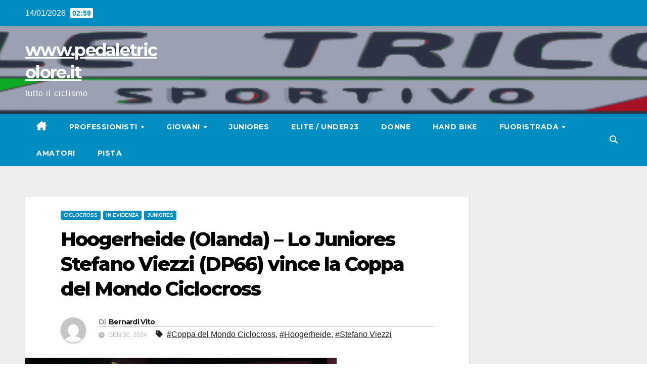

--- FILE ---
content_type: text/html; charset=UTF-8
request_url: https://pedaletricolore.it/hoogerheide-olanda-lo-juniores-stefano-vezzi-dp66-vince-la-coppa-del-mondo-ciclocross/
body_size: 71595
content:
<!DOCTYPE html>
<html lang="it-IT">
<head>
<meta charset="UTF-8">
<meta name="viewport" content="width=device-width, initial-scale=1">
<link rel="profile" href="https://gmpg.org/xfn/11">
<title>Hoogerheide (Olanda) &#8211; Lo Juniores Stefano Viezzi (DP66) vince la Coppa del Mondo Ciclocross &#8211; www.pedaletricolore.it</title>
<meta name='robots' content='max-image-preview:large' />
<link rel='dns-prefetch' href='//fonts.googleapis.com' />
<link rel='dns-prefetch' href='//www.googletagmanager.com' />
<link rel="alternate" type="application/rss+xml" title="www.pedaletricolore.it &raquo; Feed" href="https://pedaletricolore.it/feed/" />
<link rel="alternate" type="application/rss+xml" title="www.pedaletricolore.it &raquo; Feed dei commenti" href="https://pedaletricolore.it/comments/feed/" />
<link rel="alternate" title="oEmbed (JSON)" type="application/json+oembed" href="https://pedaletricolore.it/wp-json/oembed/1.0/embed?url=https%3A%2F%2Fpedaletricolore.it%2Fhoogerheide-olanda-lo-juniores-stefano-vezzi-dp66-vince-la-coppa-del-mondo-ciclocross%2F" />
<link rel="alternate" title="oEmbed (XML)" type="text/xml+oembed" href="https://pedaletricolore.it/wp-json/oembed/1.0/embed?url=https%3A%2F%2Fpedaletricolore.it%2Fhoogerheide-olanda-lo-juniores-stefano-vezzi-dp66-vince-la-coppa-del-mondo-ciclocross%2F&#038;format=xml" />
<style id='wp-img-auto-sizes-contain-inline-css'>
img:is([sizes=auto i],[sizes^="auto," i]){contain-intrinsic-size:3000px 1500px}
/*# sourceURL=wp-img-auto-sizes-contain-inline-css */
</style>
<link rel='stylesheet' id='dashicons-css' href='https://pedaletricolore.it/wp-includes/css/dashicons.min.css?ver=109312f3a2ce3c23e30a7b68a6dbd3fc' media='all' />
<link rel='stylesheet' id='post-views-counter-frontend-css' href='https://pedaletricolore.it/wp-content/plugins/post-views-counter/css/frontend.css?ver=1.7.0' media='all' />
<style id='wp-emoji-styles-inline-css'>

	img.wp-smiley, img.emoji {
		display: inline !important;
		border: none !important;
		box-shadow: none !important;
		height: 1em !important;
		width: 1em !important;
		margin: 0 0.07em !important;
		vertical-align: -0.1em !important;
		background: none !important;
		padding: 0 !important;
	}
/*# sourceURL=wp-emoji-styles-inline-css */
</style>
<link rel='stylesheet' id='wp-block-library-css' href='https://pedaletricolore.it/wp-includes/css/dist/block-library/style.min.css?ver=109312f3a2ce3c23e30a7b68a6dbd3fc' media='all' />
<style id='wp-block-library-theme-inline-css'>
.wp-block-audio :where(figcaption){color:#555;font-size:13px;text-align:center}.is-dark-theme .wp-block-audio :where(figcaption){color:#ffffffa6}.wp-block-audio{margin:0 0 1em}.wp-block-code{border:1px solid #ccc;border-radius:4px;font-family:Menlo,Consolas,monaco,monospace;padding:.8em 1em}.wp-block-embed :where(figcaption){color:#555;font-size:13px;text-align:center}.is-dark-theme .wp-block-embed :where(figcaption){color:#ffffffa6}.wp-block-embed{margin:0 0 1em}.blocks-gallery-caption{color:#555;font-size:13px;text-align:center}.is-dark-theme .blocks-gallery-caption{color:#ffffffa6}:root :where(.wp-block-image figcaption){color:#555;font-size:13px;text-align:center}.is-dark-theme :root :where(.wp-block-image figcaption){color:#ffffffa6}.wp-block-image{margin:0 0 1em}.wp-block-pullquote{border-bottom:4px solid;border-top:4px solid;color:currentColor;margin-bottom:1.75em}.wp-block-pullquote :where(cite),.wp-block-pullquote :where(footer),.wp-block-pullquote__citation{color:currentColor;font-size:.8125em;font-style:normal;text-transform:uppercase}.wp-block-quote{border-left:.25em solid;margin:0 0 1.75em;padding-left:1em}.wp-block-quote cite,.wp-block-quote footer{color:currentColor;font-size:.8125em;font-style:normal;position:relative}.wp-block-quote:where(.has-text-align-right){border-left:none;border-right:.25em solid;padding-left:0;padding-right:1em}.wp-block-quote:where(.has-text-align-center){border:none;padding-left:0}.wp-block-quote.is-large,.wp-block-quote.is-style-large,.wp-block-quote:where(.is-style-plain){border:none}.wp-block-search .wp-block-search__label{font-weight:700}.wp-block-search__button{border:1px solid #ccc;padding:.375em .625em}:where(.wp-block-group.has-background){padding:1.25em 2.375em}.wp-block-separator.has-css-opacity{opacity:.4}.wp-block-separator{border:none;border-bottom:2px solid;margin-left:auto;margin-right:auto}.wp-block-separator.has-alpha-channel-opacity{opacity:1}.wp-block-separator:not(.is-style-wide):not(.is-style-dots){width:100px}.wp-block-separator.has-background:not(.is-style-dots){border-bottom:none;height:1px}.wp-block-separator.has-background:not(.is-style-wide):not(.is-style-dots){height:2px}.wp-block-table{margin:0 0 1em}.wp-block-table td,.wp-block-table th{word-break:normal}.wp-block-table :where(figcaption){color:#555;font-size:13px;text-align:center}.is-dark-theme .wp-block-table :where(figcaption){color:#ffffffa6}.wp-block-video :where(figcaption){color:#555;font-size:13px;text-align:center}.is-dark-theme .wp-block-video :where(figcaption){color:#ffffffa6}.wp-block-video{margin:0 0 1em}:root :where(.wp-block-template-part.has-background){margin-bottom:0;margin-top:0;padding:1.25em 2.375em}
/*# sourceURL=/wp-includes/css/dist/block-library/theme.min.css */
</style>
<style id='classic-theme-styles-inline-css'>
/*! This file is auto-generated */
.wp-block-button__link{color:#fff;background-color:#32373c;border-radius:9999px;box-shadow:none;text-decoration:none;padding:calc(.667em + 2px) calc(1.333em + 2px);font-size:1.125em}.wp-block-file__button{background:#32373c;color:#fff;text-decoration:none}
/*# sourceURL=/wp-includes/css/classic-themes.min.css */
</style>
<style id='global-styles-inline-css'>
:root{--wp--preset--aspect-ratio--square: 1;--wp--preset--aspect-ratio--4-3: 4/3;--wp--preset--aspect-ratio--3-4: 3/4;--wp--preset--aspect-ratio--3-2: 3/2;--wp--preset--aspect-ratio--2-3: 2/3;--wp--preset--aspect-ratio--16-9: 16/9;--wp--preset--aspect-ratio--9-16: 9/16;--wp--preset--color--black: #000000;--wp--preset--color--cyan-bluish-gray: #abb8c3;--wp--preset--color--white: #ffffff;--wp--preset--color--pale-pink: #f78da7;--wp--preset--color--vivid-red: #cf2e2e;--wp--preset--color--luminous-vivid-orange: #ff6900;--wp--preset--color--luminous-vivid-amber: #fcb900;--wp--preset--color--light-green-cyan: #7bdcb5;--wp--preset--color--vivid-green-cyan: #00d084;--wp--preset--color--pale-cyan-blue: #8ed1fc;--wp--preset--color--vivid-cyan-blue: #0693e3;--wp--preset--color--vivid-purple: #9b51e0;--wp--preset--gradient--vivid-cyan-blue-to-vivid-purple: linear-gradient(135deg,rgb(6,147,227) 0%,rgb(155,81,224) 100%);--wp--preset--gradient--light-green-cyan-to-vivid-green-cyan: linear-gradient(135deg,rgb(122,220,180) 0%,rgb(0,208,130) 100%);--wp--preset--gradient--luminous-vivid-amber-to-luminous-vivid-orange: linear-gradient(135deg,rgb(252,185,0) 0%,rgb(255,105,0) 100%);--wp--preset--gradient--luminous-vivid-orange-to-vivid-red: linear-gradient(135deg,rgb(255,105,0) 0%,rgb(207,46,46) 100%);--wp--preset--gradient--very-light-gray-to-cyan-bluish-gray: linear-gradient(135deg,rgb(238,238,238) 0%,rgb(169,184,195) 100%);--wp--preset--gradient--cool-to-warm-spectrum: linear-gradient(135deg,rgb(74,234,220) 0%,rgb(151,120,209) 20%,rgb(207,42,186) 40%,rgb(238,44,130) 60%,rgb(251,105,98) 80%,rgb(254,248,76) 100%);--wp--preset--gradient--blush-light-purple: linear-gradient(135deg,rgb(255,206,236) 0%,rgb(152,150,240) 100%);--wp--preset--gradient--blush-bordeaux: linear-gradient(135deg,rgb(254,205,165) 0%,rgb(254,45,45) 50%,rgb(107,0,62) 100%);--wp--preset--gradient--luminous-dusk: linear-gradient(135deg,rgb(255,203,112) 0%,rgb(199,81,192) 50%,rgb(65,88,208) 100%);--wp--preset--gradient--pale-ocean: linear-gradient(135deg,rgb(255,245,203) 0%,rgb(182,227,212) 50%,rgb(51,167,181) 100%);--wp--preset--gradient--electric-grass: linear-gradient(135deg,rgb(202,248,128) 0%,rgb(113,206,126) 100%);--wp--preset--gradient--midnight: linear-gradient(135deg,rgb(2,3,129) 0%,rgb(40,116,252) 100%);--wp--preset--font-size--small: 13px;--wp--preset--font-size--medium: 20px;--wp--preset--font-size--large: 36px;--wp--preset--font-size--x-large: 42px;--wp--preset--spacing--20: 0.44rem;--wp--preset--spacing--30: 0.67rem;--wp--preset--spacing--40: 1rem;--wp--preset--spacing--50: 1.5rem;--wp--preset--spacing--60: 2.25rem;--wp--preset--spacing--70: 3.38rem;--wp--preset--spacing--80: 5.06rem;--wp--preset--shadow--natural: 6px 6px 9px rgba(0, 0, 0, 0.2);--wp--preset--shadow--deep: 12px 12px 50px rgba(0, 0, 0, 0.4);--wp--preset--shadow--sharp: 6px 6px 0px rgba(0, 0, 0, 0.2);--wp--preset--shadow--outlined: 6px 6px 0px -3px rgb(255, 255, 255), 6px 6px rgb(0, 0, 0);--wp--preset--shadow--crisp: 6px 6px 0px rgb(0, 0, 0);}:where(.is-layout-flex){gap: 0.5em;}:where(.is-layout-grid){gap: 0.5em;}body .is-layout-flex{display: flex;}.is-layout-flex{flex-wrap: wrap;align-items: center;}.is-layout-flex > :is(*, div){margin: 0;}body .is-layout-grid{display: grid;}.is-layout-grid > :is(*, div){margin: 0;}:where(.wp-block-columns.is-layout-flex){gap: 2em;}:where(.wp-block-columns.is-layout-grid){gap: 2em;}:where(.wp-block-post-template.is-layout-flex){gap: 1.25em;}:where(.wp-block-post-template.is-layout-grid){gap: 1.25em;}.has-black-color{color: var(--wp--preset--color--black) !important;}.has-cyan-bluish-gray-color{color: var(--wp--preset--color--cyan-bluish-gray) !important;}.has-white-color{color: var(--wp--preset--color--white) !important;}.has-pale-pink-color{color: var(--wp--preset--color--pale-pink) !important;}.has-vivid-red-color{color: var(--wp--preset--color--vivid-red) !important;}.has-luminous-vivid-orange-color{color: var(--wp--preset--color--luminous-vivid-orange) !important;}.has-luminous-vivid-amber-color{color: var(--wp--preset--color--luminous-vivid-amber) !important;}.has-light-green-cyan-color{color: var(--wp--preset--color--light-green-cyan) !important;}.has-vivid-green-cyan-color{color: var(--wp--preset--color--vivid-green-cyan) !important;}.has-pale-cyan-blue-color{color: var(--wp--preset--color--pale-cyan-blue) !important;}.has-vivid-cyan-blue-color{color: var(--wp--preset--color--vivid-cyan-blue) !important;}.has-vivid-purple-color{color: var(--wp--preset--color--vivid-purple) !important;}.has-black-background-color{background-color: var(--wp--preset--color--black) !important;}.has-cyan-bluish-gray-background-color{background-color: var(--wp--preset--color--cyan-bluish-gray) !important;}.has-white-background-color{background-color: var(--wp--preset--color--white) !important;}.has-pale-pink-background-color{background-color: var(--wp--preset--color--pale-pink) !important;}.has-vivid-red-background-color{background-color: var(--wp--preset--color--vivid-red) !important;}.has-luminous-vivid-orange-background-color{background-color: var(--wp--preset--color--luminous-vivid-orange) !important;}.has-luminous-vivid-amber-background-color{background-color: var(--wp--preset--color--luminous-vivid-amber) !important;}.has-light-green-cyan-background-color{background-color: var(--wp--preset--color--light-green-cyan) !important;}.has-vivid-green-cyan-background-color{background-color: var(--wp--preset--color--vivid-green-cyan) !important;}.has-pale-cyan-blue-background-color{background-color: var(--wp--preset--color--pale-cyan-blue) !important;}.has-vivid-cyan-blue-background-color{background-color: var(--wp--preset--color--vivid-cyan-blue) !important;}.has-vivid-purple-background-color{background-color: var(--wp--preset--color--vivid-purple) !important;}.has-black-border-color{border-color: var(--wp--preset--color--black) !important;}.has-cyan-bluish-gray-border-color{border-color: var(--wp--preset--color--cyan-bluish-gray) !important;}.has-white-border-color{border-color: var(--wp--preset--color--white) !important;}.has-pale-pink-border-color{border-color: var(--wp--preset--color--pale-pink) !important;}.has-vivid-red-border-color{border-color: var(--wp--preset--color--vivid-red) !important;}.has-luminous-vivid-orange-border-color{border-color: var(--wp--preset--color--luminous-vivid-orange) !important;}.has-luminous-vivid-amber-border-color{border-color: var(--wp--preset--color--luminous-vivid-amber) !important;}.has-light-green-cyan-border-color{border-color: var(--wp--preset--color--light-green-cyan) !important;}.has-vivid-green-cyan-border-color{border-color: var(--wp--preset--color--vivid-green-cyan) !important;}.has-pale-cyan-blue-border-color{border-color: var(--wp--preset--color--pale-cyan-blue) !important;}.has-vivid-cyan-blue-border-color{border-color: var(--wp--preset--color--vivid-cyan-blue) !important;}.has-vivid-purple-border-color{border-color: var(--wp--preset--color--vivid-purple) !important;}.has-vivid-cyan-blue-to-vivid-purple-gradient-background{background: var(--wp--preset--gradient--vivid-cyan-blue-to-vivid-purple) !important;}.has-light-green-cyan-to-vivid-green-cyan-gradient-background{background: var(--wp--preset--gradient--light-green-cyan-to-vivid-green-cyan) !important;}.has-luminous-vivid-amber-to-luminous-vivid-orange-gradient-background{background: var(--wp--preset--gradient--luminous-vivid-amber-to-luminous-vivid-orange) !important;}.has-luminous-vivid-orange-to-vivid-red-gradient-background{background: var(--wp--preset--gradient--luminous-vivid-orange-to-vivid-red) !important;}.has-very-light-gray-to-cyan-bluish-gray-gradient-background{background: var(--wp--preset--gradient--very-light-gray-to-cyan-bluish-gray) !important;}.has-cool-to-warm-spectrum-gradient-background{background: var(--wp--preset--gradient--cool-to-warm-spectrum) !important;}.has-blush-light-purple-gradient-background{background: var(--wp--preset--gradient--blush-light-purple) !important;}.has-blush-bordeaux-gradient-background{background: var(--wp--preset--gradient--blush-bordeaux) !important;}.has-luminous-dusk-gradient-background{background: var(--wp--preset--gradient--luminous-dusk) !important;}.has-pale-ocean-gradient-background{background: var(--wp--preset--gradient--pale-ocean) !important;}.has-electric-grass-gradient-background{background: var(--wp--preset--gradient--electric-grass) !important;}.has-midnight-gradient-background{background: var(--wp--preset--gradient--midnight) !important;}.has-small-font-size{font-size: var(--wp--preset--font-size--small) !important;}.has-medium-font-size{font-size: var(--wp--preset--font-size--medium) !important;}.has-large-font-size{font-size: var(--wp--preset--font-size--large) !important;}.has-x-large-font-size{font-size: var(--wp--preset--font-size--x-large) !important;}
:where(.wp-block-post-template.is-layout-flex){gap: 1.25em;}:where(.wp-block-post-template.is-layout-grid){gap: 1.25em;}
:where(.wp-block-term-template.is-layout-flex){gap: 1.25em;}:where(.wp-block-term-template.is-layout-grid){gap: 1.25em;}
:where(.wp-block-columns.is-layout-flex){gap: 2em;}:where(.wp-block-columns.is-layout-grid){gap: 2em;}
:root :where(.wp-block-pullquote){font-size: 1.5em;line-height: 1.6;}
/*# sourceURL=global-styles-inline-css */
</style>
<link rel='stylesheet' id='nsc_bar_nice-cookie-consent-css' href='https://pedaletricolore.it/wp-content/plugins/beautiful-and-responsive-cookie-consent/public/cookieNSCconsent.min.css?ver=4.9.2' media='all' />
<link rel='stylesheet' id='newsup-fonts-css' href='//fonts.googleapis.com/css?family=Montserrat%3A400%2C500%2C700%2C800%7CWork%2BSans%3A300%2C400%2C500%2C600%2C700%2C800%2C900%26display%3Dswap&#038;subset=latin%2Clatin-ext' media='all' />
<link rel='stylesheet' id='bootstrap-css' href='https://pedaletricolore.it/wp-content/themes/newsup/css/bootstrap.css?ver=109312f3a2ce3c23e30a7b68a6dbd3fc' media='all' />
<link rel='stylesheet' id='newsup-style-css' href='https://pedaletricolore.it/wp-content/themes/news-live/style.css?ver=109312f3a2ce3c23e30a7b68a6dbd3fc' media='all' />
<link rel='stylesheet' id='font-awesome-5-all-css' href='https://pedaletricolore.it/wp-content/themes/newsup/css/font-awesome/css/all.min.css?ver=109312f3a2ce3c23e30a7b68a6dbd3fc' media='all' />
<link rel='stylesheet' id='font-awesome-4-shim-css' href='https://pedaletricolore.it/wp-content/themes/newsup/css/font-awesome/css/v4-shims.min.css?ver=109312f3a2ce3c23e30a7b68a6dbd3fc' media='all' />
<link rel='stylesheet' id='owl-carousel-css' href='https://pedaletricolore.it/wp-content/themes/newsup/css/owl.carousel.css?ver=109312f3a2ce3c23e30a7b68a6dbd3fc' media='all' />
<link rel='stylesheet' id='smartmenus-css' href='https://pedaletricolore.it/wp-content/themes/newsup/css/jquery.smartmenus.bootstrap.css?ver=109312f3a2ce3c23e30a7b68a6dbd3fc' media='all' />
<link rel='stylesheet' id='newsup-custom-css-css' href='https://pedaletricolore.it/wp-content/themes/newsup/inc/ansar/customize/css/customizer.css?ver=1.0' media='all' />
<link rel='stylesheet' id='newsup-style-parent-css' href='https://pedaletricolore.it/wp-content/themes/newsup/style.css?ver=109312f3a2ce3c23e30a7b68a6dbd3fc' media='all' />
<link rel='stylesheet' id='newslive-style-css' href='https://pedaletricolore.it/wp-content/themes/news-live/style.css?ver=1.0' media='all' />
<link rel='stylesheet' id='newslive-default-css-css' href='https://pedaletricolore.it/wp-content/themes/news-live/css/colors/default.css?ver=109312f3a2ce3c23e30a7b68a6dbd3fc' media='all' />
<script src="https://pedaletricolore.it/wp-includes/js/jquery/jquery.min.js?ver=3.7.1" id="jquery-core-js"></script>
<script src="https://pedaletricolore.it/wp-includes/js/jquery/jquery-migrate.min.js?ver=3.4.1" id="jquery-migrate-js"></script>
<script src="https://pedaletricolore.it/wp-content/themes/newsup/js/navigation.js?ver=109312f3a2ce3c23e30a7b68a6dbd3fc" id="newsup-navigation-js"></script>
<script src="https://pedaletricolore.it/wp-content/themes/newsup/js/bootstrap.js?ver=109312f3a2ce3c23e30a7b68a6dbd3fc" id="bootstrap-js"></script>
<script src="https://pedaletricolore.it/wp-content/themes/newsup/js/owl.carousel.min.js?ver=109312f3a2ce3c23e30a7b68a6dbd3fc" id="owl-carousel-min-js"></script>
<script src="https://pedaletricolore.it/wp-content/themes/newsup/js/jquery.smartmenus.js?ver=109312f3a2ce3c23e30a7b68a6dbd3fc" id="smartmenus-js-js"></script>
<script src="https://pedaletricolore.it/wp-content/themes/newsup/js/jquery.smartmenus.bootstrap.js?ver=109312f3a2ce3c23e30a7b68a6dbd3fc" id="bootstrap-smartmenus-js-js"></script>
<script src="https://pedaletricolore.it/wp-content/themes/newsup/js/jquery.marquee.js?ver=109312f3a2ce3c23e30a7b68a6dbd3fc" id="newsup-marquee-js-js"></script>
<script src="https://pedaletricolore.it/wp-content/themes/newsup/js/main.js?ver=109312f3a2ce3c23e30a7b68a6dbd3fc" id="newsup-main-js-js"></script>
<link rel="https://api.w.org/" href="https://pedaletricolore.it/wp-json/" /><link rel="alternate" title="JSON" type="application/json" href="https://pedaletricolore.it/wp-json/wp/v2/posts/96700" /><link rel="canonical" href="https://pedaletricolore.it/hoogerheide-olanda-lo-juniores-stefano-vezzi-dp66-vince-la-coppa-del-mondo-ciclocross/" />
<meta name="generator" content="Site Kit by Google 1.170.0" /> 
<style type="text/css" id="custom-background-css">
    .wrapper { background-color: #eee; }
</style>
<meta name="generator" content="Elementor 3.34.1; features: e_font_icon_svg, additional_custom_breakpoints; settings: css_print_method-external, google_font-enabled, font_display-auto">
			<style>
				.e-con.e-parent:nth-of-type(n+4):not(.e-lazyloaded):not(.e-no-lazyload),
				.e-con.e-parent:nth-of-type(n+4):not(.e-lazyloaded):not(.e-no-lazyload) * {
					background-image: none !important;
				}
				@media screen and (max-height: 1024px) {
					.e-con.e-parent:nth-of-type(n+3):not(.e-lazyloaded):not(.e-no-lazyload),
					.e-con.e-parent:nth-of-type(n+3):not(.e-lazyloaded):not(.e-no-lazyload) * {
						background-image: none !important;
					}
				}
				@media screen and (max-height: 640px) {
					.e-con.e-parent:nth-of-type(n+2):not(.e-lazyloaded):not(.e-no-lazyload),
					.e-con.e-parent:nth-of-type(n+2):not(.e-lazyloaded):not(.e-no-lazyload) * {
						background-image: none !important;
					}
				}
			</style>
			    <style type="text/css">
            body .site-title a,
        body .site-description {
            color: ##143745;
        }

        .site-branding-text .site-title a {
                font-size: px;
            }

            @media only screen and (max-width: 640px) {
                .site-branding-text .site-title a {
                    font-size: 40px;

                }
            }

            @media only screen and (max-width: 375px) {
                .site-branding-text .site-title a {
                    font-size: 32px;

                }
            }

        </style>
    
<!-- Google Tag Manager -->
<script>(function(w,d,s,l,i){w[l]=w[l]||[];w[l].push({'gtm.start':
new Date().getTime(),event:'gtm.js'});var f=d.getElementsByTagName(s)[0],
j=d.createElement(s),dl=l!='dataLayer'?'&l='+l:'';j.async=true;j.src=
'https://www.googletagmanager.com/gtm.js?id='+i+dl;f.parentNode.insertBefore(j,f);
})(window,document,'script','dataLayer','GTM-WT4SG9M');</script>
<!-- End Google Tag Manager -->

</head>
<body data-rsssl=1 class="wp-singular post-template-default single single-post postid-96700 single-format-standard wp-embed-responsive wp-theme-newsup wp-child-theme-news-live ta-hide-date-author-in-list elementor-default elementor-kit-63813" >
    
<!-- Google Tag Manager (noscript) -->
<noscript><iframe src="https://www.googletagmanager.com/ns.html?id=GTM-WT4SG9M"
height="0" width="0" style="display:none;visibility:hidden"></iframe></noscript>
<!-- End Google Tag Manager (noscript) -->

<div id="page" class="site">
<a class="skip-link screen-reader-text" href="#content">
Vai al contenuto</a>
    <div class="wrapper" id="custom-background-css">
        <header class="mg-headwidget">
            <!--==================== TOP BAR ====================-->

            <div class="mg-head-detail hidden-xs">
    <div class="container-fluid">
        <div class="row">
                        <div class="col-md-6 col-xs-12">
                <ul class="info-left">
                                <li>14/01/2026                <span class="time">  02:59</span>
                        </li>
                        </ul>

                           </div>


                        <div class="col-md-6 col-xs-12">
                <ul class="mg-social info-right">
                    
                                                                                                                                      
                                      </ul>
            </div>
                    </div>
    </div>
</div>
            <div class="clearfix"></div>
                        <div class="mg-nav-widget-area-back" style='background-image: url("https://pedaletricolore.it/wp-content/uploads/2022/05/pedtric2.png" );'>
                        <div class="overlay">
              <div class="inner"  style="background-color:rgba(32,47,91,0.4);" > 
                <div class="container-fluid">
                    <div class="mg-nav-widget-area">
                        <div class="row align-items-center">
                                                      <div class="col-md-3 col-sm-4 text-center-xs">
                                                              <div class="navbar-header">
                                                                <div class="site-branding-text">
                                                                <p class="site-title"> <a href="https://pedaletricolore.it/" rel="home">www.pedaletricolore.it</a></p>
                                                                <p class="site-description">tutto il ciclismo</p>
                                </div>
                                                              </div>
                            </div>
                           
                        </div>
                    </div>
                </div>
              </div>
              </div>
          </div>
    <div class="mg-menu-full">
      <nav class="navbar navbar-expand-lg navbar-wp">
        <div class="container-fluid flex-row">
          
                <!-- Right nav -->
                    <div class="m-header pl-3 ml-auto my-2 my-lg-0 position-relative align-items-center">
                                                <a class="mobilehomebtn" href="https://pedaletricolore.it"><span class="fas fa-home"></span></a>
                        
                        <div class="dropdown ml-auto show mg-search-box pr-3">
                            <a class="dropdown-toggle msearch ml-auto" href="#" role="button" id="dropdownMenuLink" data-toggle="dropdown" aria-haspopup="true" aria-expanded="false">
                               <i class="fas fa-search"></i>
                            </a>

                            <div class="dropdown-menu searchinner" aria-labelledby="dropdownMenuLink">
                        <form role="search" method="get" id="searchform" action="https://pedaletricolore.it/">
  <div class="input-group">
    <input type="search" class="form-control" placeholder="Cerca" value="" name="s" />
    <span class="input-group-btn btn-default">
    <button type="submit" class="btn"> <i class="fas fa-search"></i> </button>
    </span> </div>
</form>                      </div>
                        </div>
                        <!-- navbar-toggle -->
                        <button class="navbar-toggler" type="button" data-toggle="collapse" data-target="#navbar-wp" aria-controls="navbarSupportedContent" aria-expanded="false" aria-label="Attiva/disattiva navigazione">
                          <i class="fas fa-bars"></i>
                        </button>
                        <!-- /navbar-toggle -->
                    </div>
                    <!-- /Right nav --> 
          
                  <div class="collapse navbar-collapse" id="navbar-wp">
                    <div class="d-md-block">
                  <ul id="menu-menu-1" class="nav navbar-nav mr-auto"><li class="active home"><a class="homebtn" href="https://pedaletricolore.it"><span class='fa-solid fa-house-chimney'></span></a></li><li id="menu-item-33" class="menu-item menu-item-type-taxonomy menu-item-object-category menu-item-has-children menu-item-33 dropdown"><a class="nav-link" title="Professionisti" href="https://pedaletricolore.it/category/professionisti/" data-toggle="dropdown" class="dropdown-toggle">Professionisti </a>
<ul role="menu" class=" dropdown-menu">
	<li id="menu-item-1923" class="menu-item menu-item-type-taxonomy menu-item-object-category menu-item-1923"><a class="dropdown-item" title="GIRO D&#039;ITALIA" href="https://pedaletricolore.it/category/giro-ditalia/">GIRO D&#8217;ITALIA</a></li>
	<li id="menu-item-1925" class="menu-item menu-item-type-taxonomy menu-item-object-category menu-item-1925"><a class="dropdown-item" title="VUELTA DI SPAGNA" href="https://pedaletricolore.it/category/vuelta-di-spagna/">VUELTA DI SPAGNA</a></li>
	<li id="menu-item-1924" class="menu-item menu-item-type-taxonomy menu-item-object-category menu-item-1924"><a class="dropdown-item" title="TOUR DE FRANCE" href="https://pedaletricolore.it/category/tour-de-france/">TOUR DE FRANCE</a></li>
</ul>
</li>
<li id="menu-item-60372" class="menu-item menu-item-type-custom menu-item-object-custom menu-item-has-children menu-item-60372 dropdown"><a class="nav-link" title="Giovani" href="#" data-toggle="dropdown" class="dropdown-toggle">Giovani </a>
<ul role="menu" class=" dropdown-menu">
	<li id="menu-item-31" class="menu-item menu-item-type-taxonomy menu-item-object-category menu-item-31"><a class="dropdown-item" title="Giovanissimi" href="https://pedaletricolore.it/category/giovanissimi/">Giovanissimi</a></li>
	<li id="menu-item-38" class="menu-item menu-item-type-taxonomy menu-item-object-category menu-item-38"><a class="dropdown-item" title="Esordienti" href="https://pedaletricolore.it/category/esordienti/">Esordienti</a></li>
	<li id="menu-item-29" class="menu-item menu-item-type-taxonomy menu-item-object-category menu-item-29"><a class="dropdown-item" title="Allievi" href="https://pedaletricolore.it/category/allievi/">Allievi</a></li>
</ul>
</li>
<li id="menu-item-32" class="menu-item menu-item-type-taxonomy menu-item-object-category current-post-ancestor current-menu-parent current-post-parent menu-item-32"><a class="nav-link" title="Juniores" href="https://pedaletricolore.it/category/juniores/">Juniores</a></li>
<li id="menu-item-30" class="menu-item menu-item-type-taxonomy menu-item-object-category menu-item-30"><a class="nav-link" title="Elite / Under23" href="https://pedaletricolore.it/category/elite-under-23/">Elite / Under23</a></li>
<li id="menu-item-37" class="menu-item menu-item-type-taxonomy menu-item-object-category menu-item-37"><a class="nav-link" title="Donne" href="https://pedaletricolore.it/category/donne/">Donne</a></li>
<li id="menu-item-60373" class="menu-item menu-item-type-taxonomy menu-item-object-category menu-item-60373"><a class="nav-link" title="Hand Bike" href="https://pedaletricolore.it/category/hand-bike/">Hand Bike</a></li>
<li id="menu-item-77" class="menu-item menu-item-type-taxonomy menu-item-object-category menu-item-has-children menu-item-77 dropdown"><a class="nav-link" title="Fuoristrada" href="https://pedaletricolore.it/category/fuoristrada/" data-toggle="dropdown" class="dropdown-toggle">Fuoristrada </a>
<ul role="menu" class=" dropdown-menu">
	<li id="menu-item-60224" class="menu-item menu-item-type-taxonomy menu-item-object-category current-post-ancestor current-menu-parent current-post-parent menu-item-60224"><a class="dropdown-item" title="Ciclocross" href="https://pedaletricolore.it/category/ciclocross/">Ciclocross</a></li>
	<li id="menu-item-60225" class="menu-item menu-item-type-taxonomy menu-item-object-category menu-item-60225"><a class="dropdown-item" title="MtB" href="https://pedaletricolore.it/category/mtb/">MtB</a></li>
</ul>
</li>
<li id="menu-item-60374" class="menu-item menu-item-type-taxonomy menu-item-object-category menu-item-60374"><a class="nav-link" title="Amatori" href="https://pedaletricolore.it/category/amatori/">Amatori</a></li>
<li id="menu-item-40" class="menu-item menu-item-type-taxonomy menu-item-object-category menu-item-40"><a class="nav-link" title="Pista" href="https://pedaletricolore.it/category/pista/">Pista</a></li>
</ul>                </div>    
                  </div>

                <!-- Right nav -->
                    <div class="d-none d-lg-block pl-3 ml-auto my-2 my-lg-0 position-relative align-items-center">
                        <div class="dropdown show mg-search-box pr-2">
                            <a class="dropdown-toggle msearch ml-auto" href="#" role="button" id="dropdownMenuLink" data-toggle="dropdown" aria-haspopup="true" aria-expanded="false">
                               <i class="fas fa-search"></i>
                            </a>

                            <div class="dropdown-menu searchinner" aria-labelledby="dropdownMenuLink">
                        <form role="search" method="get" id="searchform" action="https://pedaletricolore.it/">
  <div class="input-group">
    <input type="search" class="form-control" placeholder="Cerca" value="" name="s" />
    <span class="input-group-btn btn-default">
    <button type="submit" class="btn"> <i class="fas fa-search"></i> </button>
    </span> </div>
</form>                      </div>
                        </div>
                        
                    </div>
                    <!-- /Right nav -->  
          </div>
      </nav> <!-- /Navigation -->
    </div>
</header>
<div class="clearfix"></div>
 <!-- =========================
     Page Content Section      
============================== -->
<main id="content" class="single-class content">
  <!--container-->
    <div class="container-fluid">
      <!--row-->
        <div class="row">
                  <div class="col-lg-9 col-md-8">
                                <div class="mg-blog-post-box"> 
                    <div class="mg-header">
                        <div class="mg-blog-category"><a class="newsup-categories category-color-1" href="https://pedaletricolore.it/category/ciclocross/" alt="Visualizza tutti gli articoli in Ciclocross"> 
                                 Ciclocross
                             </a><a class="newsup-categories category-color-1" href="https://pedaletricolore.it/category/in-evidenza/" alt="Visualizza tutti gli articoli in In Evidenza"> 
                                 In Evidenza
                             </a><a class="newsup-categories category-color-1" href="https://pedaletricolore.it/category/juniores/" alt="Visualizza tutti gli articoli in Juniores"> 
                                 Juniores
                             </a></div>                        <h1 class="title single"> <a title="Permalink a:Hoogerheide (Olanda) &#8211; Lo Juniores Stefano Viezzi (DP66) vince la Coppa del Mondo Ciclocross">
                            Hoogerheide (Olanda) &#8211; Lo Juniores Stefano Viezzi (DP66) vince la Coppa del Mondo Ciclocross</a>
                        </h1>
                                                <div class="media mg-info-author-block"> 
                                                        <a class="mg-author-pic" href="https://pedaletricolore.it/author/pedaletricolore-vitogmail-com/"> <img alt='' src='https://secure.gravatar.com/avatar/29e679a190364bf15a6e433959cf99b13dd620d07474bbc92b99a041f378de8e?s=150&#038;d=mm&#038;r=g' srcset='https://secure.gravatar.com/avatar/29e679a190364bf15a6e433959cf99b13dd620d07474bbc92b99a041f378de8e?s=300&#038;d=mm&#038;r=g 2x' class='avatar avatar-150 photo' height='150' width='150' decoding='async'/> </a>
                                                        <div class="media-body">
                                                            <h4 class="media-heading"><span>Di</span><a href="https://pedaletricolore.it/author/pedaletricolore-vitogmail-com/">Bernardi Vito</a></h4>
                                                            <span class="mg-blog-date"><i class="fas fa-clock"></i> 
                                    Gen 30, 2024                                </span>
                                                                <span class="newsup-tags"><i class="fas fa-tag"></i>
                                     <a href="https://pedaletricolore.it/tag/coppa-del-mondo-ciclocross/">#Coppa del Mondo Ciclocross</a>,  <a href="https://pedaletricolore.it/tag/hoogerheide/">#Hoogerheide</a>, <a href="https://pedaletricolore.it/tag/stefano-viezzi/">#Stefano Viezzi</a>                                    </span>
                                                            </div>
                        </div>
                                            </div>
                    <img fetchpriority="high" width="616" height="411" src="https://pedaletricolore.it/wp-content/uploads/2024/01/Stefano-Viezzi-sul-podio-di-COppa-del-Mondo-a-Hoogerheide-002.jpg" class="img-fluid wp-post-image" alt="" decoding="async" /><span class="featured-image-caption">Podio finale Coppa del Mondo Ciclocross</span>                    <article class="page-content-single small single">
                        <h2><span style="color: #0000ff;"><strong>Hoogerheide (olanda), 28 gennaio 2024</strong></span></h2>
<figure id="attachment_96701" aria-describedby="caption-attachment-96701" style="width: 616px" class="wp-caption aligncenter"><a href="https://pedaletricolore.it/wp-content/uploads/2024/01/Stefano-Viezzi-sul-podio-di-COppa-del-Mondo-a-Hoogerheide-002.jpg"><img decoding="async" class="wp-image-96701" src="https://pedaletricolore.it/wp-content/uploads/2024/01/Stefano-Viezzi-sul-podio-di-COppa-del-Mondo-a-Hoogerheide-002.jpg" alt="" width="616" height="411" /></a><figcaption id="caption-attachment-96701" class="wp-caption-text"><span style="color: #008000;"><strong>Podio finale Coppa del Mondo Ciclocross</strong></span></figcaption></figure>
<h2><span style="color: #0000ff;"><strong>Stefano Viezzi, la vittoria di Hoogerheide gli regala la Coppa</strong></span></h2>
<p><span id="more-96700"></span></p>
<p><span style="color: #ff0000;"><strong>Impresa del 17enne friulano, che domina l&#8217;ultima prova e, grazie al contemporaneo quarto posto del francese Sparfel, porta a casa la classifica generale finale.</strong></span></p>
<p>&nbsp;</p>
<p><strong>Stefano Viezzi vince l’ultima prova di Coppa del Mondo Ciclocross ad Hoogerheide e, grazie al quarto posto del francese Sparferl, conquista anche la classifica finale della challenge UCI. Il 17enne friulano (diventerà maggiorenne il 5 febbraio) doveva compiere una piccola impresa per tornare in possesso della maglia di leader dopo il sesto posto di otto giorni fa che lo aveva ricacciato indietro nella generale. Oltre alla vittoria, infatti, serviva anche che il francese non andasse meglio del terzo posto.</strong></p>
<p><strong>Stefano ha condotto la gara dall’inizio alla fine, nell’evidente tentativo di mettere in difficoltà il diretto avversario. Un’impresa riuscita perfettamente e che rappresenta anche un buon viatico ad otto giorni dal campionato del mondo di Tabor. Sul traguardo il friulano ha sopravanzato l&#8217;olandese Remijn che ha superato allo sprint i due francesi Simon e Sperfel. Nella generale l&#8217;italiano è tornato in testa con cinque punti di vantaggio sul campione europeo. A questo punto il mondiale di Tabor rappresenterà la terza occasione di confronto tra i due grandi protagonisti della stagione. Mattia Gagliardoni è giunto quindicesimo, Ettore Fabbro diciassettesimo e Lorenzo Longhi diciannovesimo.</strong></p>
<p><strong>Comprensibile la soddisfazione del CT Pontoni: <em>“Bravo Stefano, che ha interpretato la gara nel miglior modo possibile, dimostrando il carattere del grande campione. Riesce a conquistare questa Coppa che da tanti anni mancava all&#8217;Italia con tre vittorie sul sei prove, un secondo, un quarto e un sesto posto di contorno. Penso che la maglia di leader sia più che meritata. Complimenti anche gli altri ragazzi, perché comunque ieri arrivavamo da una giornata particolare, con l’infortunio in allenamento di Giacomo Serangeli, fortunatamente non preoccupante ma che comunque significa per lui stagione finita.</em></strong></p>
<p><strong><em>Il successo finale è dedicato a lui, a tutto il gruppo che ha permesso questi risultati, allo staff, alla dirigenza federale che ci ha messo nelle migliori condizioni e, permettetemi, anche ad Enzo Cainero, di cui oggi ricorre il primo anno dalla sua scomparsa e che ha significato molto per il ciclismo friulano.”</em></strong></p>
<p><strong>Ai complimenti si aggiunge anche il presidente Cordiano Dagnoni, che ricorda: <em>&#8220;A distanza di venti anni riportiamo la Coppa del Mondo in Italia. E&#8217; una grande soddisfazione per il movimento ciclocrossistico italiano e la conferma che lo staff tecnico sta lavorando bene. Faccio i complimenti a tutti, dagli atleti ai tecnici e collaboratori. Ricordo che non è ancora il momento di festeggiare. Domenica prossima ci sono i Mondiali, poi faremo il bilancio completo della stagione.&#8221;</em></strong></p>
<figure id="attachment_96701" aria-describedby="caption-attachment-96701" style="width: 616px" class="wp-caption alignnone"><a href="https://pedaletricolore.it/wp-content/uploads/2024/01/Stefano-Viezzi-sul-podio-di-COppa-del-Mondo-a-Hoogerheide-002.jpg"><img decoding="async" class="size-full wp-image-96701" src="https://pedaletricolore.it/wp-content/uploads/2024/01/Stefano-Viezzi-sul-podio-di-COppa-del-Mondo-a-Hoogerheide-002.jpg" alt="" width="616" height="411" /></a><figcaption id="caption-attachment-96701" class="wp-caption-text"><span style="color: #008000;"><strong>Podio finale Coppa del Mondo Ciclocross</strong></span></figcaption></figure>
<p><span style="color: #ff0000;"><strong>Da Federciclismo.it</strong></span></p>
<p>&nbsp;</p>
<div class="post-views content-post post-96700 entry-meta load-static">
				<span class="post-views-icon dashicons dashicons-chart-bar"></span> <span class="post-views-label">Letture:</span> <span class="post-views-count">668</span>
			</div>        <script>
        function pinIt() {
        var e = document.createElement('script');
        e.setAttribute('type','text/javascript');
        e.setAttribute('charset','UTF-8');
        e.setAttribute('src','https://assets.pinterest.com/js/pinmarklet.js?r='+Math.random()*99999999);
        document.body.appendChild(e);
        }
        </script>
        <div class="post-share">
            <div class="post-share-icons cf">
                <a href="https://www.facebook.com/sharer.php?u=https%3A%2F%2Fpedaletricolore.it%2Fhoogerheide-olanda-lo-juniores-stefano-vezzi-dp66-vince-la-coppa-del-mondo-ciclocross%2F" class="link facebook" target="_blank" >
                    <i class="fab fa-facebook"></i>
                </a>
                <a href="http://twitter.com/share?url=https%3A%2F%2Fpedaletricolore.it%2Fhoogerheide-olanda-lo-juniores-stefano-vezzi-dp66-vince-la-coppa-del-mondo-ciclocross%2F&#038;text=Hoogerheide%20%28Olanda%29%20%E2%80%93%20Lo%20Juniores%20Stefano%20Viezzi%20%28DP66%29%20vince%20la%20Coppa%20del%20Mondo%20Ciclocross" class="link x-twitter" target="_blank">
                    <i class="fa-brands fa-x-twitter"></i>
                </a>
                <a href="mailto:?subject=Hoogerheide%20(Olanda)%20%26#8211;%20Lo%20Juniores%20Stefano%20Viezzi%20(DP66)%20vince%20la%20Coppa%20del%20Mondo%20Ciclocross&#038;body=https%3A%2F%2Fpedaletricolore.it%2Fhoogerheide-olanda-lo-juniores-stefano-vezzi-dp66-vince-la-coppa-del-mondo-ciclocross%2F" class="link email" target="_blank" >
                    <i class="fas fa-envelope"></i>
                </a>
                <a href="https://www.linkedin.com/sharing/share-offsite/?url=https%3A%2F%2Fpedaletricolore.it%2Fhoogerheide-olanda-lo-juniores-stefano-vezzi-dp66-vince-la-coppa-del-mondo-ciclocross%2F&#038;title=Hoogerheide%20%28Olanda%29%20%E2%80%93%20Lo%20Juniores%20Stefano%20Viezzi%20%28DP66%29%20vince%20la%20Coppa%20del%20Mondo%20Ciclocross" class="link linkedin" target="_blank" >
                    <i class="fab fa-linkedin"></i>
                </a>
                <a href="https://telegram.me/share/url?url=https%3A%2F%2Fpedaletricolore.it%2Fhoogerheide-olanda-lo-juniores-stefano-vezzi-dp66-vince-la-coppa-del-mondo-ciclocross%2F&#038;text&#038;title=Hoogerheide%20%28Olanda%29%20%E2%80%93%20Lo%20Juniores%20Stefano%20Viezzi%20%28DP66%29%20vince%20la%20Coppa%20del%20Mondo%20Ciclocross" class="link telegram" target="_blank" >
                    <i class="fab fa-telegram"></i>
                </a>
                <a href="javascript:pinIt();" class="link pinterest">
                    <i class="fab fa-pinterest"></i>
                </a>
                <a class="print-r" href="javascript:window.print()">
                    <i class="fas fa-print"></i>
                </a>  
            </div>
        </div>
                            <div class="clearfix mb-3"></div>
                        
	<nav class="navigation post-navigation" aria-label="Articoli">
		<h2 class="screen-reader-text">Navigazione articoli</h2>
		<div class="nav-links"><div class="nav-previous"><a href="https://pedaletricolore.it/castelletto-di-serravalle-bologna-tricolori-ciclocross-m-f-esordienti-e-allievi-con-tutti-gli-ordini-darrivo/" rel="prev">Castelletto di Serravalle (Bologna) &#8211; Tricolori Ciclocross M/F Esordienti e allievi : Con tutti gli ordini d&#8217;arrivo <div class="fa fa-angle-double-right"></div><span></span></a></div><div class="nav-next"><a href="https://pedaletricolore.it/ancona-ciclocross-marchigiano-una-stagione-eccellente-e-tricolore/" rel="next"><div class="fa fa-angle-double-left"></div><span></span> Ancona &#8211; Ciclocross marchigiano : una stagione eccellente e Tricolore</a></div></div>
	</nav>                                          </article>
                </div>
                        <div class="media mg-info-author-block">
            <a class="mg-author-pic" href="https://pedaletricolore.it/author/pedaletricolore-vitogmail-com/"><img alt='' src='https://secure.gravatar.com/avatar/29e679a190364bf15a6e433959cf99b13dd620d07474bbc92b99a041f378de8e?s=150&#038;d=mm&#038;r=g' srcset='https://secure.gravatar.com/avatar/29e679a190364bf15a6e433959cf99b13dd620d07474bbc92b99a041f378de8e?s=300&#038;d=mm&#038;r=g 2x' class='avatar avatar-150 photo' height='150' width='150' decoding='async'/></a>
                <div class="media-body">
                  <h4 class="media-heading">Di <a href ="https://pedaletricolore.it/author/pedaletricolore-vitogmail-com/">Bernardi Vito</a></h4>
                  <p>Il mondo del cilcismo locale e nazionale ha trovato una nuova e qualificata vetrina online. Si tratta del sito www.pedaletricolore.it, fondato e diretto da Vito Bernardi, giornalista pubblicista, conosciuto da tutti nell'ambiente delle due ruote. Nelle sue pagine, Bernardi raccoglie notizie, comunicati stampa, immagini di corse, atleti, società, dirigenti, e la più ampia informazione su quello che accade quotidianamente nell'Alto Milanese, ma anche a livello nazionale ed internazionale</p>
                </div>
            </div>
                <div class="mg-featured-slider p-3 mb-4">
            <!--Start mg-realated-slider -->
            <!-- mg-sec-title -->
            <div class="mg-sec-title">
                <h4>Articoli correlati</h4>
            </div>
            <!-- // mg-sec-title -->
            <div class="row">
                <!-- featured_post -->
                                    <!-- blog -->
                    <div class="col-md-4">
                        <div class="mg-blog-post-3 minh back-img mb-md-0 mb-2" 
                        >
                            <div class="mg-blog-inner">
                                <div class="mg-blog-category"><a class="newsup-categories category-color-1" href="https://pedaletricolore.it/category/amatori/" alt="Visualizza tutti gli articoli in Amatori"> 
                                 Amatori
                             </a><a class="newsup-categories category-color-1" href="https://pedaletricolore.it/category/donne/" alt="Visualizza tutti gli articoli in Donne"> 
                                 Donne
                             </a><a class="newsup-categories category-color-1" href="https://pedaletricolore.it/category/esordienti/" alt="Visualizza tutti gli articoli in Esordienti"> 
                                 Esordienti
                             </a><a class="newsup-categories category-color-1" href="https://pedaletricolore.it/category/giovanissimi/" alt="Visualizza tutti gli articoli in Giovanissimi"> 
                                 Giovanissimi
                             </a><a class="newsup-categories category-color-1" href="https://pedaletricolore.it/category/juniores/" alt="Visualizza tutti gli articoli in Juniores"> 
                                 Juniores
                             </a></div>                                <h4 class="title"> <a href="https://pedaletricolore.it/castelletto-sopra-ticino-novara-s-c-castellettese-in-festa-con-tante-importanti-novita/" title="Permalink to: Castelletto Sopra Ticino (Novara) &#8211;  S.C. Castellettese in Festa con tante&#8230;&#8221;Importanti Novità&#8221;">
                                  Castelletto Sopra Ticino (Novara) &#8211;  S.C. Castellettese in Festa con tante&#8230;&#8221;Importanti Novità&#8221;</a>
                                 </h4>
                                <div class="mg-blog-meta"> 
                                                                        <span class="mg-blog-date">
                                        <i class="fas fa-clock"></i>
                                        Gen 14, 2026                                    </span>
                                            <a class="auth" href="https://pedaletricolore.it/author/pedaletricolore-vitogmail-com/">
            <i class="fas fa-user-circle"></i>Bernardi Vito        </a>
     
                                </div>   
                            </div>
                        </div>
                    </div>
                    <!-- blog -->
                                        <!-- blog -->
                    <div class="col-md-4">
                        <div class="mg-blog-post-3 minh back-img mb-md-0 mb-2" 
                                                style="background-image: url('https://pedaletricolore.it/wp-content/uploads/2026/01/12.01.2026-TEAM-NERI-LUCCHINI-LOCANDINA.jpg');" >
                            <div class="mg-blog-inner">
                                <div class="mg-blog-category"><a class="newsup-categories category-color-1" href="https://pedaletricolore.it/category/juniores/" alt="Visualizza tutti gli articoli in Juniores"> 
                                 Juniores
                             </a></div>                                <h4 class="title"> <a href="https://pedaletricolore.it/119094-2/" title="Permalink to: Pistoia &#8211; Juniores : Dal 2026 il Team Franco Ballerini si chiamerà : &#8220;Team Neri Sottoli-Lucchini Energy&#8221;">
                                  Pistoia &#8211; Juniores : Dal 2026 il Team Franco Ballerini si chiamerà : &#8220;Team Neri Sottoli-Lucchini Energy&#8221;</a>
                                 </h4>
                                <div class="mg-blog-meta"> 
                                                                        <span class="mg-blog-date">
                                        <i class="fas fa-clock"></i>
                                        Gen 13, 2026                                    </span>
                                            <a class="auth" href="https://pedaletricolore.it/author/pedaletricolore-vitogmail-com/">
            <i class="fas fa-user-circle"></i>Bernardi Vito        </a>
     
                                </div>   
                            </div>
                        </div>
                    </div>
                    <!-- blog -->
                                        <!-- blog -->
                    <div class="col-md-4">
                        <div class="mg-blog-post-3 minh back-img mb-md-0 mb-2" 
                                                style="background-image: url('https://pedaletricolore.it/wp-content/uploads/2026/01/11.1.26-Juniores-squadra-Juniores.jpg');" >
                            <div class="mg-blog-inner">
                                <div class="mg-blog-category"><a class="newsup-categories category-color-1" href="https://pedaletricolore.it/category/juniores/" alt="Visualizza tutti gli articoli in Juniores"> 
                                 Juniores
                             </a></div>                                <h4 class="title"> <a href="https://pedaletricolore.it/ponte-a-ema-firenze-ciclismo-juniores-laquila-di-ponte-a-ema-torna-tra-gli-juniores-nel-2026/" title="Permalink to: Ponte A Ema (Firenze) &#8211; Ciclismo Juniores : L&#8217;Aquila di Ponte a Ema torna tra gli juniores nel 2026">
                                  Ponte A Ema (Firenze) &#8211; Ciclismo Juniores : L&#8217;Aquila di Ponte a Ema torna tra gli juniores nel 2026</a>
                                 </h4>
                                <div class="mg-blog-meta"> 
                                                                        <span class="mg-blog-date">
                                        <i class="fas fa-clock"></i>
                                        Gen 12, 2026                                    </span>
                                            <a class="auth" href="https://pedaletricolore.it/author/pedaletricolore-vitogmail-com/">
            <i class="fas fa-user-circle"></i>Bernardi Vito        </a>
     
                                </div>   
                            </div>
                        </div>
                    </div>
                    <!-- blog -->
                                </div> 
        </div>
        <!--End mg-realated-slider -->
                </div>
        <aside class="col-lg-3 col-md-4 sidebar-sticky">
                        </aside>
        </div>
      <!--row-->
    </div>
  <!--container-->
</main>
  <div class="container-fluid mr-bot40 mg-posts-sec-inner">
        <div class="missed-inner">
        <div class="row">
                        <div class="col-md-12">
                <div class="mg-sec-title">
                    <!-- mg-sec-title -->
                    <h4>Ti sei perso...</h4>
                </div>
            </div>
                            <!--col-md-3-->
                <div class="col-md-3 col-sm-6 pulse animated">
               <div class="mg-blog-post-3 minh back-img" 
                            >
                            <a class="link-div" href="https://pedaletricolore.it/castelletto-sopra-ticino-novara-s-c-castellettese-in-festa-con-tante-importanti-novita/"></a>
                    <div class="mg-blog-inner">
                      <div class="mg-blog-category">
                      <div class="mg-blog-category"><a class="newsup-categories category-color-1" href="https://pedaletricolore.it/category/amatori/" alt="Visualizza tutti gli articoli in Amatori"> 
                                 Amatori
                             </a><a class="newsup-categories category-color-1" href="https://pedaletricolore.it/category/donne/" alt="Visualizza tutti gli articoli in Donne"> 
                                 Donne
                             </a><a class="newsup-categories category-color-1" href="https://pedaletricolore.it/category/esordienti/" alt="Visualizza tutti gli articoli in Esordienti"> 
                                 Esordienti
                             </a><a class="newsup-categories category-color-1" href="https://pedaletricolore.it/category/giovanissimi/" alt="Visualizza tutti gli articoli in Giovanissimi"> 
                                 Giovanissimi
                             </a><a class="newsup-categories category-color-1" href="https://pedaletricolore.it/category/juniores/" alt="Visualizza tutti gli articoli in Juniores"> 
                                 Juniores
                             </a></div>                      </div>
                      <h4 class="title"> <a href="https://pedaletricolore.it/castelletto-sopra-ticino-novara-s-c-castellettese-in-festa-con-tante-importanti-novita/" title="Permalink to: Castelletto Sopra Ticino (Novara) &#8211;  S.C. Castellettese in Festa con tante&#8230;&#8221;Importanti Novità&#8221;"> Castelletto Sopra Ticino (Novara) &#8211;  S.C. Castellettese in Festa con tante&#8230;&#8221;Importanti Novità&#8221;</a> </h4>
                              <div class="mg-blog-meta"> 
                    <span class="mg-blog-date"><i class="fas fa-clock"></i>
            <a href="https://pedaletricolore.it/2026/01/">
                14/01/2026            </a>
        </span>
            <a class="auth" href="https://pedaletricolore.it/author/pedaletricolore-vitogmail-com/">
            <i class="fas fa-user-circle"></i>Bernardi Vito        </a>
            </div> 
                        </div>
                </div>
            </div>
            <!--/col-md-3-->
                         <!--col-md-3-->
                <div class="col-md-3 col-sm-6 pulse animated">
               <div class="mg-blog-post-3 minh back-img" 
                                                        style="background-image: url('https://pedaletricolore.it/wp-content/uploads/2026/01/13.1.26-LA-MAGLIA-DEL-SARDEGNA-2026.jpg');" >
                            <a class="link-div" href="https://pedaletricolore.it/cagliari-professionisti-presentato-a-cagliari-il-giro-di-sardegna-2026-che-torna-in-calendario-dopo-15-anni/"></a>
                    <div class="mg-blog-inner">
                      <div class="mg-blog-category">
                      <div class="mg-blog-category"><a class="newsup-categories category-color-1" href="https://pedaletricolore.it/category/professionisti/" alt="Visualizza tutti gli articoli in Professionisti"> 
                                 Professionisti
                             </a></div>                      </div>
                      <h4 class="title"> <a href="https://pedaletricolore.it/cagliari-professionisti-presentato-a-cagliari-il-giro-di-sardegna-2026-che-torna-in-calendario-dopo-15-anni/" title="Permalink to: Cagliari &#8211; Professionisti : Presentato a Cagliari il &#8220;Giro di Sardegna&#8221; 2026 che torna in calendario dopo 15 anni"> Cagliari &#8211; Professionisti : Presentato a Cagliari il &#8220;Giro di Sardegna&#8221; 2026 che torna in calendario dopo 15 anni</a> </h4>
                              <div class="mg-blog-meta"> 
                    <span class="mg-blog-date"><i class="fas fa-clock"></i>
            <a href="https://pedaletricolore.it/2026/01/">
                14/01/2026            </a>
        </span>
            <a class="auth" href="https://pedaletricolore.it/author/pedaletricolore-vitogmail-com/">
            <i class="fas fa-user-circle"></i>Bernardi Vito        </a>
            </div> 
                        </div>
                </div>
            </div>
            <!--/col-md-3-->
                         <!--col-md-3-->
                <div class="col-md-3 col-sm-6 pulse animated">
               <div class="mg-blog-post-3 minh back-img" 
                                                        style="background-image: url('https://pedaletricolore.it/wp-content/uploads/2026/01/STRISCIONE-SANTOS-TOUR.jpg');" >
                            <a class="link-div" href="https://pedaletricolore.it/119102-2/"></a>
                    <div class="mg-blog-inner">
                      <div class="mg-blog-category">
                      <div class="mg-blog-category"><a class="newsup-categories category-color-1" href="https://pedaletricolore.it/category/professionisti/" alt="Visualizza tutti gli articoli in Professionisti"> 
                                 Professionisti
                             </a></div>                      </div>
                      <h4 class="title"> <a href="https://pedaletricolore.it/119102-2/" title="Permalink to: Adelaide (Australia) &#8211; Santos Tour Down Under : Scatta il 20.01.2026 con un cronoprologo e Richie Porte entra nella Hall of Fame"> Adelaide (Australia) &#8211; Santos Tour Down Under : Scatta il 20.01.2026 con un cronoprologo e Richie Porte entra nella Hall of Fame</a> </h4>
                              <div class="mg-blog-meta"> 
                    <span class="mg-blog-date"><i class="fas fa-clock"></i>
            <a href="https://pedaletricolore.it/2026/01/">
                14/01/2026            </a>
        </span>
            <a class="auth" href="https://pedaletricolore.it/author/pedaletricolore-vitogmail-com/">
            <i class="fas fa-user-circle"></i>Bernardi Vito        </a>
            </div> 
                        </div>
                </div>
            </div>
            <!--/col-md-3-->
                         <!--col-md-3-->
                <div class="col-md-3 col-sm-6 pulse animated">
               <div class="mg-blog-post-3 minh back-img" 
                                                        style="background-image: url('https://pedaletricolore.it/wp-content/uploads/2026/01/12.01.2026-TEAM-NERI-LUCCHINI-LOCANDINA.jpg');" >
                            <a class="link-div" href="https://pedaletricolore.it/119094-2/"></a>
                    <div class="mg-blog-inner">
                      <div class="mg-blog-category">
                      <div class="mg-blog-category"><a class="newsup-categories category-color-1" href="https://pedaletricolore.it/category/juniores/" alt="Visualizza tutti gli articoli in Juniores"> 
                                 Juniores
                             </a></div>                      </div>
                      <h4 class="title"> <a href="https://pedaletricolore.it/119094-2/" title="Permalink to: Pistoia &#8211; Juniores : Dal 2026 il Team Franco Ballerini si chiamerà : &#8220;Team Neri Sottoli-Lucchini Energy&#8221;"> Pistoia &#8211; Juniores : Dal 2026 il Team Franco Ballerini si chiamerà : &#8220;Team Neri Sottoli-Lucchini Energy&#8221;</a> </h4>
                              <div class="mg-blog-meta"> 
                    <span class="mg-blog-date"><i class="fas fa-clock"></i>
            <a href="https://pedaletricolore.it/2026/01/">
                13/01/2026            </a>
        </span>
            <a class="auth" href="https://pedaletricolore.it/author/pedaletricolore-vitogmail-com/">
            <i class="fas fa-user-circle"></i>Bernardi Vito        </a>
            </div> 
                        </div>
                </div>
            </div>
            <!--/col-md-3-->
                     

                </div>
            </div>
        </div>
<!--==================== FOOTER AREA ====================-->
        <footer> 
            <div class="overlay" style="background-color: ;">
                <!--Start mg-footer-widget-area-->
                                 <!--End mg-footer-widget-area-->
                <!--Start mg-footer-widget-area-->
                <div class="mg-footer-bottom-area">
                    <div class="container-fluid">
                        <div class="divide-line"></div>
                        <div class="row align-items-center">
                            <!--col-md-4-->
                            <div class="col-md-6">
                                                             <div class="site-branding-text">
                              <h1 class="site-title"> <a href="https://pedaletricolore.it/" rel="home">www.pedaletricolore.it</a></h1>
                              <p class="site-description">tutto il ciclismo</p>
                              </div>
                                                          </div>

                             
                            <div class="col-md-6 text-right text-xs">
                                
                            <ul class="mg-social">
                                                                        <a target="_blank" href="">
                                                                        <a target="_blank"  href="">
                                                                         
                                                                 </ul>


                            </div>
                            <!--/col-md-4-->  
                             
                        </div>
                        <!--/row-->
                    </div>
                    <!--/container-->
                </div>
                <!--End mg-footer-widget-area-->

                <div class="mg-footer-copyright">
                    <div class="container-fluid">
                        <div class="row">
                            <div class="col-md-6 text-xs">
                                <p>
                                <a href="https://wordpress.org/">
								Proudly powered by WordPress								</a>
								<span class="sep"> | </span>
								Theme: News Live by <a href="https://themeansar.com/" rel="designer">Themeansar</a>.								</p>
                            </div>



                            <div class="col-md-6 text-right text-xs">
                                <ul id="menu-footer-menu" class="info-right"><li id="menu-item-59852" class="menu-item menu-item-type-post_type menu-item-object-page menu-item-59852"><a class="nav-link" title="Contatti" href="https://pedaletricolore.it/contatti/">Contatti</a></li>
<li id="menu-item-59823" class="menu-item menu-item-type-post_type menu-item-object-page menu-item-59823"><a class="nav-link" title="Cookies" href="https://pedaletricolore.it/utilizzo-dei-cookies/">Cookies</a></li>
<li id="menu-item-59824" class="menu-item menu-item-type-taxonomy menu-item-object-category menu-item-59824"><a class="nav-link" title="News" href="https://pedaletricolore.it/category/news/">News</a></li>
<li id="menu-item-60246" class="menu-item menu-item-type-custom menu-item-object-custom menu-item-60246"><a class="nav-link" title="Login" href="https://pedaletricolore.it/wp-admin/">Login</a></li>
</ul>                            </div>
                        </div>
                    </div>
                </div>
            </div>
            <!--/overlay-->
        </footer>
        <!--/footer-->
    </div>
    <!--/wrapper-->
    <!--Scroll To Top-->
    <a href="#" class="ta_upscr bounceInup animated"><i class="fa fa-angle-up"></i></a>
    <!--/Scroll To Top-->
<!-- /Scroll To Top -->
<script type="speculationrules">
{"prefetch":[{"source":"document","where":{"and":[{"href_matches":"/*"},{"not":{"href_matches":["/wp-*.php","/wp-admin/*","/wp-content/uploads/*","/wp-content/*","/wp-content/plugins/*","/wp-content/themes/news-live/*","/wp-content/themes/newsup/*","/*\\?(.+)"]}},{"not":{"selector_matches":"a[rel~=\"nofollow\"]"}},{"not":{"selector_matches":".no-prefetch, .no-prefetch a"}}]},"eagerness":"conservative"}]}
</script>
<script>
jQuery('a,input').bind('focus', function() {
    if(!jQuery(this).closest(".menu-item").length && ( jQuery(window).width() <= 992) ) {
    jQuery('.navbar-collapse').removeClass('show');
}})
</script>
			<script>
				const lazyloadRunObserver = () => {
					const lazyloadBackgrounds = document.querySelectorAll( `.e-con.e-parent:not(.e-lazyloaded)` );
					const lazyloadBackgroundObserver = new IntersectionObserver( ( entries ) => {
						entries.forEach( ( entry ) => {
							if ( entry.isIntersecting ) {
								let lazyloadBackground = entry.target;
								if( lazyloadBackground ) {
									lazyloadBackground.classList.add( 'e-lazyloaded' );
								}
								lazyloadBackgroundObserver.unobserve( entry.target );
							}
						});
					}, { rootMargin: '200px 0px 200px 0px' } );
					lazyloadBackgrounds.forEach( ( lazyloadBackground ) => {
						lazyloadBackgroundObserver.observe( lazyloadBackground );
					} );
				};
				const events = [
					'DOMContentLoaded',
					'elementor/lazyload/observe',
				];
				events.forEach( ( event ) => {
					document.addEventListener( event, lazyloadRunObserver );
				} );
			</script>
			<script src="https://pedaletricolore.it/wp-content/plugins/beautiful-and-responsive-cookie-consent/public/cookieNSCconsent.min.js?ver=4.9.2" id="nsc_bar_nice-cookie-consent_js-js"></script>
<script id="nsc_bar_nice-cookie-consent_js-js-after">
window.addEventListener("load",function(){  window.cookieconsent.initialise({"content":{"deny":"","dismiss":"","allow":"","link":"","href":"","message":"","policy":"Cookie Settings","savesettings":"","target":"","linksecond":"","hrefsecond":"","close":"x"},"type":"info","palette":{"popup":{"background":"rgba(255, 255, 255, 0)","text":"rgba(255, 255, 255, 0)"},"button":{"background":"rgba(255, 255, 255, 0)","text":"rgba(255, 255, 255, 0)","border":""},"switches":{"background":"","backgroundChecked":"","switch":"","text":""}},"position":"top","theme":"block","cookietypes":[{"label":"Technical","checked":"checked","disabled":"disabled","cookie_suffix":"tech"},{"label":"Marketing","checked":"","disabled":"","cookie_suffix":"marketing"}],"revokable":true,"dataLayerName":"dataLayer","improveBannerLoadingSpeed":"0","container":"","customizedFont":""})});
//# sourceURL=nsc_bar_nice-cookie-consent_js-js-after
</script>
<script src="https://pedaletricolore.it/wp-content/themes/newsup/js/custom.js?ver=109312f3a2ce3c23e30a7b68a6dbd3fc" id="newsup-custom-js"></script>
	<script>
	/(trident|msie)/i.test(navigator.userAgent)&&document.getElementById&&window.addEventListener&&window.addEventListener("hashchange",function(){var t,e=location.hash.substring(1);/^[A-z0-9_-]+$/.test(e)&&(t=document.getElementById(e))&&(/^(?:a|select|input|button|textarea)$/i.test(t.tagName)||(t.tabIndex=-1),t.focus())},!1);
	</script>
	<script id="wp-emoji-settings" type="application/json">
{"baseUrl":"https://s.w.org/images/core/emoji/17.0.2/72x72/","ext":".png","svgUrl":"https://s.w.org/images/core/emoji/17.0.2/svg/","svgExt":".svg","source":{"concatemoji":"https://pedaletricolore.it/wp-includes/js/wp-emoji-release.min.js?ver=109312f3a2ce3c23e30a7b68a6dbd3fc"}}
</script>
<script type="module">
/*! This file is auto-generated */
const a=JSON.parse(document.getElementById("wp-emoji-settings").textContent),o=(window._wpemojiSettings=a,"wpEmojiSettingsSupports"),s=["flag","emoji"];function i(e){try{var t={supportTests:e,timestamp:(new Date).valueOf()};sessionStorage.setItem(o,JSON.stringify(t))}catch(e){}}function c(e,t,n){e.clearRect(0,0,e.canvas.width,e.canvas.height),e.fillText(t,0,0);t=new Uint32Array(e.getImageData(0,0,e.canvas.width,e.canvas.height).data);e.clearRect(0,0,e.canvas.width,e.canvas.height),e.fillText(n,0,0);const a=new Uint32Array(e.getImageData(0,0,e.canvas.width,e.canvas.height).data);return t.every((e,t)=>e===a[t])}function p(e,t){e.clearRect(0,0,e.canvas.width,e.canvas.height),e.fillText(t,0,0);var n=e.getImageData(16,16,1,1);for(let e=0;e<n.data.length;e++)if(0!==n.data[e])return!1;return!0}function u(e,t,n,a){switch(t){case"flag":return n(e,"\ud83c\udff3\ufe0f\u200d\u26a7\ufe0f","\ud83c\udff3\ufe0f\u200b\u26a7\ufe0f")?!1:!n(e,"\ud83c\udde8\ud83c\uddf6","\ud83c\udde8\u200b\ud83c\uddf6")&&!n(e,"\ud83c\udff4\udb40\udc67\udb40\udc62\udb40\udc65\udb40\udc6e\udb40\udc67\udb40\udc7f","\ud83c\udff4\u200b\udb40\udc67\u200b\udb40\udc62\u200b\udb40\udc65\u200b\udb40\udc6e\u200b\udb40\udc67\u200b\udb40\udc7f");case"emoji":return!a(e,"\ud83e\u1fac8")}return!1}function f(e,t,n,a){let r;const o=(r="undefined"!=typeof WorkerGlobalScope&&self instanceof WorkerGlobalScope?new OffscreenCanvas(300,150):document.createElement("canvas")).getContext("2d",{willReadFrequently:!0}),s=(o.textBaseline="top",o.font="600 32px Arial",{});return e.forEach(e=>{s[e]=t(o,e,n,a)}),s}function r(e){var t=document.createElement("script");t.src=e,t.defer=!0,document.head.appendChild(t)}a.supports={everything:!0,everythingExceptFlag:!0},new Promise(t=>{let n=function(){try{var e=JSON.parse(sessionStorage.getItem(o));if("object"==typeof e&&"number"==typeof e.timestamp&&(new Date).valueOf()<e.timestamp+604800&&"object"==typeof e.supportTests)return e.supportTests}catch(e){}return null}();if(!n){if("undefined"!=typeof Worker&&"undefined"!=typeof OffscreenCanvas&&"undefined"!=typeof URL&&URL.createObjectURL&&"undefined"!=typeof Blob)try{var e="postMessage("+f.toString()+"("+[JSON.stringify(s),u.toString(),c.toString(),p.toString()].join(",")+"));",a=new Blob([e],{type:"text/javascript"});const r=new Worker(URL.createObjectURL(a),{name:"wpTestEmojiSupports"});return void(r.onmessage=e=>{i(n=e.data),r.terminate(),t(n)})}catch(e){}i(n=f(s,u,c,p))}t(n)}).then(e=>{for(const n in e)a.supports[n]=e[n],a.supports.everything=a.supports.everything&&a.supports[n],"flag"!==n&&(a.supports.everythingExceptFlag=a.supports.everythingExceptFlag&&a.supports[n]);var t;a.supports.everythingExceptFlag=a.supports.everythingExceptFlag&&!a.supports.flag,a.supports.everything||((t=a.source||{}).concatemoji?r(t.concatemoji):t.wpemoji&&t.twemoji&&(r(t.twemoji),r(t.wpemoji)))});
//# sourceURL=https://pedaletricolore.it/wp-includes/js/wp-emoji-loader.min.js
</script>
</body>
</html>